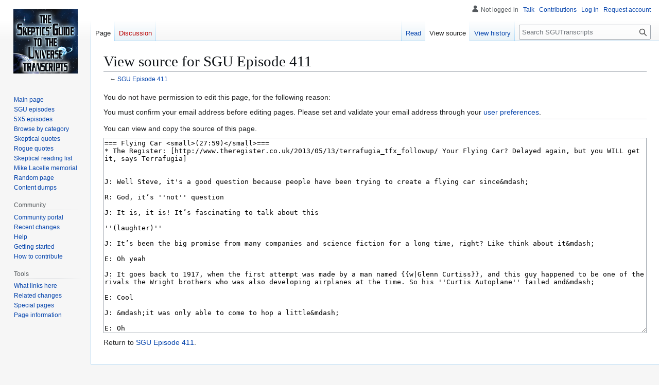

--- FILE ---
content_type: text/html; charset=UTF-8
request_url: https://www.sgutranscripts.org/w/index.php?title=SGU_Episode_411&action=edit&section=7
body_size: 29503
content:
<!DOCTYPE html>
<html class="client-nojs" lang="en" dir="ltr">
<head>
<meta charset="UTF-8">
<title>View source for SGU Episode 411 - SGUTranscripts</title>
<script>(function(){var className="client-js";var cookie=document.cookie.match(/(?:^|; )sgutranscriptsmwclientpreferences=([^;]+)/);if(cookie){cookie[1].split('%2C').forEach(function(pref){className=className.replace(new RegExp('(^| )'+pref.replace(/-clientpref-\w+$|[^\w-]+/g,'')+'-clientpref-\\w+( |$)'),'$1'+pref+'$2');});}document.documentElement.className=className;}());RLCONF={"wgBreakFrames":true,"wgSeparatorTransformTable":["",""],"wgDigitTransformTable":["",""],"wgDefaultDateFormat":"dmy","wgMonthNames":["","January","February","March","April","May","June","July","August","September","October","November","December"],"wgRequestId":"d4e66809219a6bfad955bed5","wgCanonicalNamespace":"","wgCanonicalSpecialPageName":false,"wgNamespaceNumber":0,"wgPageName":"SGU_Episode_411","wgTitle":"SGU Episode 411","wgCurRevisionId":8075,"wgRevisionId":0,"wgArticleId":1560,"wgIsArticle":false,"wgIsRedirect":false,"wgAction":"edit","wgUserName":null,"wgUserGroups":["*"],"wgCategories":[],"wgPageViewLanguage":"en","wgPageContentLanguage":"en","wgPageContentModel":"wikitext","wgRelevantPageName":"SGU_Episode_411","wgRelevantArticleId":1560,"wgIsProbablyEditable":false,"wgRelevantPageIsProbablyEditable":false,"wgRestrictionEdit":[],"wgRestrictionMove":[],"wgCiteReferencePreviewsActive":true,"wgCheckUserClientHintsHeadersJsApi":["architecture","bitness","brands","fullVersionList","mobile","model","platform","platformVersion"]};
RLSTATE={"site.styles":"ready","user.styles":"ready","user":"ready","user.options":"loading","skins.vector.styles.legacy":"ready"};RLPAGEMODULES=["mediawiki.action.edit.collapsibleFooter","site","mediawiki.page.ready","skins.vector.legacy.js","ext.checkUser.clientHints"];</script>
<script>(RLQ=window.RLQ||[]).push(function(){mw.loader.impl(function(){return["user.options@12s5i",function($,jQuery,require,module){mw.user.tokens.set({"patrolToken":"+\\","watchToken":"+\\","csrfToken":"+\\"});
}];});});</script>
<link rel="stylesheet" href="/w/load.php?lang=en&amp;modules=skins.vector.styles.legacy&amp;only=styles&amp;skin=vector">
<script async="" src="/w/load.php?lang=en&amp;modules=startup&amp;only=scripts&amp;raw=1&amp;skin=vector"></script>
<meta name="generator" content="MediaWiki 1.43.6">
<meta name="robots" content="noindex,nofollow,max-image-preview:standard">
<meta name="format-detection" content="telephone=no">
<meta name="viewport" content="width=1120">
<link rel="search" type="application/opensearchdescription+xml" href="/w/rest.php/v1/search" title="SGUTranscripts (en)">
<link rel="EditURI" type="application/rsd+xml" href="//www.sgutranscripts.org/w/api.php?action=rsd">
<link rel="license" href="http://creativecommons.org/licenses/by-sa/3.0/">
<link rel="alternate" type="application/atom+xml" title="SGUTranscripts Atom feed" href="/w/index.php?title=Special:RecentChanges&amp;feed=atom">
</head>
<body class="skin-vector-legacy mediawiki ltr sitedir-ltr mw-hide-empty-elt ns-0 ns-subject page-SGU_Episode_411 rootpage-SGU_Episode_411 skin-vector action-edit"><div id="mw-page-base" class="noprint"></div>
<div id="mw-head-base" class="noprint"></div>
<div id="content" class="mw-body" role="main">
	<a id="top"></a>
	<div id="siteNotice"></div>
	<div class="mw-indicators">
	</div>
	<h1 id="firstHeading" class="firstHeading mw-first-heading">View source for SGU Episode 411</h1>
	<div id="bodyContent" class="vector-body">
		
		<div id="contentSub"><div id="mw-content-subtitle">← <a href="/wiki/SGU_Episode_411" title="SGU Episode 411">SGU Episode 411</a></div></div>
		<div id="contentSub2"></div>
		
		<div id="jump-to-nav"></div>
		<a class="mw-jump-link" href="#mw-head">Jump to navigation</a>
		<a class="mw-jump-link" href="#searchInput">Jump to search</a>
		<div id="mw-content-text" class="mw-body-content"><p>You do not have permission to edit this page, for the following reason:
</p>
<div class="permissions-errors"><div class="mw-permissionerror-confirmedittext">You must confirm your email address before editing pages.
Please set and validate your email address through your <a href="/wiki/Special:Preferences" title="Special:Preferences">user preferences</a>.</div></div><hr />
<p>You can view and copy the source of this page.
</p><textarea readonly="" accesskey="," id="wpTextbox1" cols="80" rows="25" style="" class="mw-editfont-monospace" lang="en" dir="ltr" name="wpTextbox1">=== Flying Car &lt;small>(27:59)&lt;/small>===
* The Register: [http://www.theregister.co.uk/2013/05/13/terrafugia_tfx_followup/ Your Flying Car? Delayed again, but you WILL get it, says Terrafugia]


J: Well Steve, it's a good question because people have been trying to create a flying car since&amp;mdash;

R: God, it’s ''not'' question 

J: It is, it is! It’s fascinating to talk about this

''(laughter)''

J: It’s been the big promise from many companies and science fiction for a long time, right? Like think about it&amp;mdash;

E: Oh yeah

J: It goes back to 1917, when the first attempt was made by a man named {{w|Glenn Curtiss}}, and this guy happened to be one of the rivals the Wright brothers who was also developing airplanes at the time. So his ''Curtis Autoplane'' failed and&amp;mdash;

E: Cool

J: &amp;mdash;it was only able to come to hop a little&amp;mdash;

E: Oh

J:  &amp;mdash;it couldn't get sustained. And it took another 20 years past that for the next real airworthy flying car to be built in 1937, and that actually could fly. And now tons of failures all along the way moving forward to the 1950s, the car &amp;mdash; flying car &amp;mdash; was part of that era of Science Fiction, right? You guys can visualize the science fiction graphics and illustrations that people made back then. A flying car was very much a part of all of that, people really did think it was going to be coming soon in the future and it never came. And did a lot of the problems people hit 50 years ago we’re still hitting today. So throughout all these companies trying to develop a flying car without success, there has been some moderate success stories, and there are several companies working on them today, including {{w|DARPA}}, who is trying to develop one right now with the goal of 2015 having a vehicle that would be ready for use. But one of the companies I wanted to talk about today is just a way to start the conversation. This company’s called {{w|Terrafugia}}, and Terrafugia was founded 2006 with the sole purpose of developing a flying car. And they have been fine tuning their first design and it went to a couple of unexpected &amp;mdash; I would say emergency &amp;mdash;  but they did a test, and they realized they had to retool it and re-engineer it to get rid of problems. And it went through 2 rounds of that. So now they’re on their third design, and they're saying that the first delivery will be in either early 2015, or all the way to mid 2016. And that car is called the ''Transition''. And it's based on the idea of a roadworthy car that can easily deploy wings and take off like a normal airplane. And there's different kinds of flying car concepts, there’s the kind with the wings, and maybe the tail section detached, so it looks like more of a real car, or like a small light-looking car that gets an attachment connected on to maybe one or more places. However, Terrafugia‘s cars and their ideas are self-contained, meaning that the wings will fold in and it doesn't need to drop off any components anywhere. So  like I said, their car, the ''Transition'', you can't take this thing off in your driveway or you from a long street, you need to go to a real airport with a runway, and you need a pilot's license to fly this. So this is a real airplane that just happens to be street-worthy after the wings fold in. Now this company that I mentioned already, Terrafugia, has already come up with the next model, and it’s called the ''TF-X'', and this is a vertical take-off and landing vehicle, similar to the {{w|Bell Boeing V-22 Osprey}} &amp;mdash; I thought it was funny earlier in the show Steve, when you mentioned the osprey&amp;mdash; 

S: Yeah

J: Because you ever see that? It’s a twin rotor helicopter ‘slash’ kinda airplane-y looking thing?

E: That's right, it's like a helicopter when you take off, but then it contorts itself into a jet or airplane

J: Yeah, so it’s like, the 2 engines,  if you hold your two hands up next to your head and you point your palms up at the ceiling, imagine those are the blades. And then now bring your hands and point forward, and what happens is that's what the blades go. That’s where the 2 helicopter-like rotators move into position to help propel the vehicle forward. That's a similar design that they're using with the TF-X, except when it gets up to flight-speed, those propellers turn off, and it uses a gas powered internal engine that’s a 300 horsepower combustion engine. It's using two 600 horsepower electric motors, however, to take off and land. Which I think is pretty cool, so the machine itself is somewhat of a hybrid concoction here. Batteries are really heavy, and battery technology today actually isn't up to snuff yet. 

S: No, not even close 

J: They are developing this model, and they think that their design is going to see fruition, or come to be a reality in 8-12 years, and that's even past the typical 5 year “it's coming, it'll be here in 5 years” that we hear all the time in science in exploratory things. 8-12 years means it could be never

S: Yeah

S: Yeah, it means they have no idea. There’s major technological hurdles here, when they have this CGI animated video of this car taking off and flying around, it would be cool if it worked as what they're showing on that video. But it’s fantasy-land! I mean, they can’t demonstrate that they can produce that kind of thrust that the thrust that something of that size and the size of those motors and the power that they’re going to have in their batteries and gas engine and fuel tank is going to be able to lift the resulting machine. I mean, they won’t necessarily be able to get off the ground. And its range could be negligible, like 10 minutes. The break-down of what they’re showing, it’s not like they have a design, all you have to do is build it. What they have now is a fantasy, and it&amp;mdash;

E: It’s a concept

S: Whatever,  the numbers don't even add up yet. So it’s like, yeah, if we have some imaginary super-advanced battery technology or maybe even material, superlight materials, or whatever &amp;mdash; I don't know what the hell they're thinking

J: Well, Steve it’s not that much fantasy, like, there is definitely future technology that they’re banking on. They’re trying to converge their design with future materials and future battery technology 

S: I think it's a fantasy

J: I think it’s a risky venture, it’s risky. But you know Steve, also think about it too, even though people are investing in this company largely because they want a return, I'm sure that 99.999% of the people like absolutely want to see a return on their money. It is an investment in future technology, the technology’s not going to just go by the wayside if the company fails. They can sell off things that they've developed to other companies.

S: I'm not against people with money dumping and investing money into this kind of project. ''Please'', build me my flying car, I absolutely want one. But it’s just that, it’s not like we're on any kind of path to the vehicle that they are showing in the animation. The technology doesn't exist, and there are some real problems with just the numbers, the physics, it doesn't quite add up yet. And also, the other thing about the video is it’s silent, there's no sound. A lot of people are saying there’s an inherent problem with the vertical take-off concept, because you have to use essentially some helicopter-type technology.

E: Yeah

S: You’d have to use blades. We don't have ‘anti-grav’ yet, right? Once you have ‘anti-grav’, then all that’s right.

It's going to be really noisy, and there’s going to be this massive down-draft to get the thing off the ground. And that's a significant practical imitation of where are you going to take off and land?

J: Yeah, I would think that a short runway flying car would be a better option, it uses less fuel

Y: Yeah

J: It’s the difference between the space shuttle taking off vertically, verses a space-plane that can take off like an airplane 

S: Yeah, short runway might be better than the vertical take off. I mean, it depends on what you want in a flying car, like the ''Transition'' model you were talking about&amp;mdash;

R: Cup holders

S: ''(laughs)''  Yeah, to me, that’s not a flying car. That’s a plane that can fold up it’s wings and drive. But it’s not really a flying car, because you need a pilot's license, and you need an airport. That’s a plane

E: Yeah, you do
 
S: In my book, if you need a pilot's license, and an airport, that’s a plane

J: Yep

S: A flying car is something you can take off from your driveway and you don't need a pilot's license to operate it.

R: I feel like you would still need a pilot's license, though. I agree with you about the airport thing, and you know, the runway problem. But I think once there's a viable car that will fly through the air, there are going to have to be laws that restrict its use, and you will need to get a special license to drive it.

E: Oh, absolutely

J: Rebecca, yeah, let's talk about what the company says, and then we can chit chat about all that. So, one thing that they were saying is, in order for this to really work the drivers don't need to be fully piloted, or fully licensed pilots, that they need to be trained, they said its gonna take like 5 hour training. Ultimately what this means is, it’s all computer-driven, like you're pushing buttons

R: Yeah

J: Like, you're going to tell it where you want to go and if there's an emergency, you're going to have to know like, okay it's gonna deploy a ballistic parachute if there's a problem, and there might be a couple of things you have to do under that extreme circumstance. But for the most part, you can’t expect the average person to have any kind of real flying skills, so we’re talking about, you know, Google, the computer-driven car that Google's doing, but for the air. 

S: Yeah, that’s actually the easy part, like, we’re already there. Having computers fly the thing so that you don't need a license, that you can just tell it where you want to go? That's the easy part, and they are talking about, you know, there are different levels of operation. Like manual operation, you need a license &amp;mdash; flying on instruments, you need a license. But just flying in fully computer operated, automatic mode, a chimpanzee can do it. I mean, that's&amp;mdash;

R: Yeah, but can the average American?

S: ''(laughs)'' Yeah, but we’re actually already pretty good with the computer technology and the navigation systems. That’s not the hurdle anymore. The hurdle is the same hurdle that we’ve had for a hundred years, it’s just the physics of getting enough to lift with the fuel and everything, it’s just a problem. You know, we just need&amp;mdash;

R: I don’t think we are quite there though, just because you're talking like&amp;mdash; there’s a huge difference between a driverless car, and driverless plane. There’s an extra dimension, and also there's an existing infrastructure and law system that the cars can adhere to, and&amp;mdash;

S: I've heard some people say that flying is actually ''easier'' for the computer than driving on the road, there’s a lot less stuff to navigate around and negotiate

R: Not when you're taking off from your driveway, and you're surrounded by power lines and there's other planes, and there’s restricted airspace.

S: But I'm saying I think we're a lot closer to having&amp;mdash; ''that'' would just be like we could say oh yeah we just develop the software, the systems already exist, computers are already powerful enough. We’ve already worked out most of the basic technology. Just adopting it to a flying car, to me, that's the ''easiest'' thing to accomplish&amp;mdash; 

R: Yeah

S: &amp;mdash;out of all the things you have to accomplish to make an actual flying car.

J: One more quick thing too. When you have a vehicle that’s in the air, you need the maintenance to go way up. You can't have it be like an old clunker on the road, you know? You're going to have to&amp;mdash; the cost of repair, and all that's going to skyrocket, there’s going to be a ton of man hours that have to go into to that. A lot of people are going to need to be trained to be able to repair these vehicles, and do checks and everything. Just everything gets more complicated.

S: Yeah it's true

J: But it's coming, it's coming. It'll come, I mean, I’m sure within 50 years we'll have something

S: ''(laughs)''

R: 5-10

E: Alright, I might be good for another 50 but…
</textarea><div class="templatesUsed"></div><p id="mw-returnto">Return to <a href="/wiki/SGU_Episode_411" title="SGU Episode 411">SGU Episode 411</a>.</p>

<div class="printfooter" data-nosnippet="">Retrieved from "<a dir="ltr" href="https://www.sgutranscripts.org/wiki/SGU_Episode_411">https://www.sgutranscripts.org/wiki/SGU_Episode_411</a>"</div></div>
		<div id="catlinks" class="catlinks catlinks-allhidden" data-mw="interface"></div>
	</div>
</div>

<div id="mw-navigation">
	<h2>Navigation menu</h2>
	<div id="mw-head">
		
<nav id="p-personal" class="mw-portlet mw-portlet-personal vector-user-menu-legacy vector-menu" aria-labelledby="p-personal-label"  >
	<h3
		id="p-personal-label"
		
		class="vector-menu-heading "
	>
		<span class="vector-menu-heading-label">Personal tools</span>
	</h3>
	<div class="vector-menu-content">
		
		<ul class="vector-menu-content-list">
			
			<li id="pt-anonuserpage" class="mw-list-item"><span title="The user page for the IP address you are editing as">Not logged in</span></li><li id="pt-anontalk" class="mw-list-item"><a href="/wiki/Special:MyTalk" title="Discussion about edits from this IP address [n]" accesskey="n"><span>Talk</span></a></li><li id="pt-anoncontribs" class="mw-list-item"><a href="/wiki/Special:MyContributions" title="A list of edits made from this IP address [y]" accesskey="y"><span>Contributions</span></a></li><li id="pt-login" class="mw-list-item"><a href="/w/index.php?title=Special:UserLogin&amp;returnto=SGU+Episode+411&amp;returntoquery=action%3Dedit%26section%3D7" title="You are encouraged to log in; however, it is not mandatory [o]" accesskey="o"><span>Log in</span></a></li><li id="pt-createaccount" class="mw-list-item"><a href="/wiki/Special:RequestAccount" title="You are encouraged to create an account and log in; however, it is not mandatory"><span>Request account</span></a></li>
		</ul>
		
	</div>
</nav>

		<div id="left-navigation">
			
<nav id="p-namespaces" class="mw-portlet mw-portlet-namespaces vector-menu-tabs vector-menu-tabs-legacy vector-menu" aria-labelledby="p-namespaces-label"  >
	<h3
		id="p-namespaces-label"
		
		class="vector-menu-heading "
	>
		<span class="vector-menu-heading-label">Namespaces</span>
	</h3>
	<div class="vector-menu-content">
		
		<ul class="vector-menu-content-list">
			
			<li id="ca-nstab-main" class="selected mw-list-item"><a href="/wiki/SGU_Episode_411" title="View the content page [c]" accesskey="c"><span>Page</span></a></li><li id="ca-talk" class="new mw-list-item"><a href="/w/index.php?title=Talk:SGU_Episode_411&amp;action=edit&amp;redlink=1" rel="discussion" class="new" title="Discussion about the content page (page does not exist) [t]" accesskey="t"><span>Discussion</span></a></li>
		</ul>
		
	</div>
</nav>

			
<nav id="p-variants" class="mw-portlet mw-portlet-variants emptyPortlet vector-menu-dropdown vector-menu" aria-labelledby="p-variants-label"  >
	<input type="checkbox"
		id="p-variants-checkbox"
		role="button"
		aria-haspopup="true"
		data-event-name="ui.dropdown-p-variants"
		class="vector-menu-checkbox"
		aria-labelledby="p-variants-label"
	>
	<label
		id="p-variants-label"
		
		class="vector-menu-heading "
	>
		<span class="vector-menu-heading-label">English</span>
	</label>
	<div class="vector-menu-content">
		
		<ul class="vector-menu-content-list">
			
			
		</ul>
		
	</div>
</nav>

		</div>
		<div id="right-navigation">
			
<nav id="p-views" class="mw-portlet mw-portlet-views vector-menu-tabs vector-menu-tabs-legacy vector-menu" aria-labelledby="p-views-label"  >
	<h3
		id="p-views-label"
		
		class="vector-menu-heading "
	>
		<span class="vector-menu-heading-label">Views</span>
	</h3>
	<div class="vector-menu-content">
		
		<ul class="vector-menu-content-list">
			
			<li id="ca-view" class="mw-list-item"><a href="/wiki/SGU_Episode_411"><span>Read</span></a></li><li id="ca-viewsource" class="selected mw-list-item"><a href="/w/index.php?title=SGU_Episode_411&amp;action=edit" title="This page is protected.&#10;You can view its source [e]" accesskey="e"><span>View source</span></a></li><li id="ca-history" class="mw-list-item"><a href="/w/index.php?title=SGU_Episode_411&amp;action=history" title="Past revisions of this page [h]" accesskey="h"><span>View history</span></a></li>
		</ul>
		
	</div>
</nav>

			
<nav id="p-cactions" class="mw-portlet mw-portlet-cactions emptyPortlet vector-menu-dropdown vector-menu" aria-labelledby="p-cactions-label"  title="More options" >
	<input type="checkbox"
		id="p-cactions-checkbox"
		role="button"
		aria-haspopup="true"
		data-event-name="ui.dropdown-p-cactions"
		class="vector-menu-checkbox"
		aria-labelledby="p-cactions-label"
	>
	<label
		id="p-cactions-label"
		
		class="vector-menu-heading "
	>
		<span class="vector-menu-heading-label">More</span>
	</label>
	<div class="vector-menu-content">
		
		<ul class="vector-menu-content-list">
			
			
		</ul>
		
	</div>
</nav>

			
<div id="p-search" role="search" class="vector-search-box-vue  vector-search-box-show-thumbnail vector-search-box-auto-expand-width vector-search-box">
	<h3 >Search</h3>
	<form action="/w/index.php" id="searchform" class="vector-search-box-form">
		<div id="simpleSearch"
			class="vector-search-box-inner"
			 data-search-loc="header-navigation">
			<input class="vector-search-box-input"
				 type="search" name="search" placeholder="Search SGUTranscripts" aria-label="Search SGUTranscripts" autocapitalize="sentences" title="Search SGUTranscripts [f]" accesskey="f" id="searchInput"
			>
			<input type="hidden" name="title" value="Special:Search">
			<input id="mw-searchButton"
				 class="searchButton mw-fallbackSearchButton" type="submit" name="fulltext" title="Search the pages for this text" value="Search">
			<input id="searchButton"
				 class="searchButton" type="submit" name="go" title="Go to a page with this exact name if it exists" value="Go">
		</div>
	</form>
</div>

		</div>
	</div>
	
<div id="mw-panel" class="vector-legacy-sidebar">
	<div id="p-logo" role="banner">
		<a class="mw-wiki-logo" href="/wiki/Main_Page"
			title="Visit the main page"></a>
	</div>
	
<nav id="p-navigation" class="mw-portlet mw-portlet-navigation vector-menu-portal portal vector-menu" aria-labelledby="p-navigation-label"  >
	<h3
		id="p-navigation-label"
		
		class="vector-menu-heading "
	>
		<span class="vector-menu-heading-label">Navigation</span>
	</h3>
	<div class="vector-menu-content">
		
		<ul class="vector-menu-content-list">
			
			<li id="n-mainpage-description" class="mw-list-item"><a href="/wiki/Main_Page" title="Visit the main page [z]" accesskey="z"><span>Main page</span></a></li><li id="n-SGU-episodes" class="mw-list-item"><a href="/wiki/SGU_Episodes"><span>SGU episodes</span></a></li><li id="n-5X5-episodes" class="mw-list-item"><a href="/wiki/5X5_Episodes"><span>5X5 episodes</span></a></li><li id="n-Browse-by-category" class="mw-list-item"><a href="/wiki/Browse_Categories"><span>Browse by category</span></a></li><li id="n-Skeptical-quotes" class="mw-list-item"><a href="/wiki/Skeptical_Quote_Collection"><span>Skeptical quotes</span></a></li><li id="n-Rogue-quotes" class="mw-list-item"><a href="/wiki/Favorite_Rogue_Quotes"><span>Rogue quotes</span></a></li><li id="n-Skeptical-reading-list" class="mw-list-item"><a href="/wiki/Skeptical_Reading_List"><span>Skeptical reading list</span></a></li><li id="n-Mike-Lacelle-memorial" class="mw-list-item"><a href="/wiki/Mike_Lacelle_-_In_memoriam"><span>Mike Lacelle memorial</span></a></li><li id="n-randompage" class="mw-list-item"><a href="/wiki/Special:Random" title="Load a random page [x]" accesskey="x"><span>Random page</span></a></li><li id="n-Content-dumps" class="mw-list-item"><a href="http://www.sgutranscripts.org/dumps" rel="nofollow"><span>Content dumps</span></a></li>
		</ul>
		
	</div>
</nav>

	
<nav id="p-Community" class="mw-portlet mw-portlet-Community vector-menu-portal portal vector-menu" aria-labelledby="p-Community-label"  >
	<h3
		id="p-Community-label"
		
		class="vector-menu-heading "
	>
		<span class="vector-menu-heading-label">Community</span>
	</h3>
	<div class="vector-menu-content">
		
		<ul class="vector-menu-content-list">
			
			<li id="n-portal" class="mw-list-item"><a href="/wiki/SGUTranscripts:Community_portal" title="About the project, what you can do, where to find things"><span>Community portal</span></a></li><li id="n-recentchanges" class="mw-list-item"><a href="/wiki/Special:RecentChanges" title="A list of recent changes in the wiki [r]" accesskey="r"><span>Recent changes</span></a></li><li id="n-help" class="mw-list-item"><a href="/wiki/Help:Contents" title="The place to find out"><span>Help</span></a></li><li id="n-Getting-started" class="mw-list-item"><a href="/wiki/Help:Getting_Started"><span>Getting started</span></a></li><li id="n-How-to-contribute" class="mw-list-item"><a href="/wiki/Help:How_to_Contribute"><span>How to contribute</span></a></li>
		</ul>
		
	</div>
</nav>

<nav id="p-tb" class="mw-portlet mw-portlet-tb vector-menu-portal portal vector-menu" aria-labelledby="p-tb-label"  >
	<h3
		id="p-tb-label"
		
		class="vector-menu-heading "
	>
		<span class="vector-menu-heading-label">Tools</span>
	</h3>
	<div class="vector-menu-content">
		
		<ul class="vector-menu-content-list">
			
			<li id="t-whatlinkshere" class="mw-list-item"><a href="/wiki/Special:WhatLinksHere/SGU_Episode_411" title="A list of all wiki pages that link here [j]" accesskey="j"><span>What links here</span></a></li><li id="t-recentchangeslinked" class="mw-list-item"><a href="/wiki/Special:RecentChangesLinked/SGU_Episode_411" rel="nofollow" title="Recent changes in pages linked from this page [k]" accesskey="k"><span>Related changes</span></a></li><li id="t-specialpages" class="mw-list-item"><a href="/wiki/Special:SpecialPages" title="A list of all special pages [q]" accesskey="q"><span>Special pages</span></a></li><li id="t-info" class="mw-list-item"><a href="/w/index.php?title=SGU_Episode_411&amp;action=info" title="More information about this page"><span>Page information</span></a></li>
		</ul>
		
	</div>
</nav>

	
</div>

</div>

<footer id="footer" class="mw-footer" >
	<ul id="footer-info">
</ul>

	<ul id="footer-places">
	<li id="footer-places-privacy"><a href="/wiki/SGUTranscripts:Privacy_policy">Privacy policy</a></li>
	<li id="footer-places-about"><a href="/wiki/SGUTranscripts:About">About SGUTranscripts</a></li>
	<li id="footer-places-disclaimers"><a href="/wiki/SGUTranscripts:General_disclaimer">Disclaimers</a></li>
</ul>

	<ul id="footer-icons" class="noprint">
	<li id="footer-copyrightico"><a href="http://creativecommons.org/licenses/by-sa/3.0/" class="cdx-button cdx-button--fake-button cdx-button--size-large cdx-button--fake-button--enabled"><img src="/w/resources/assets/licenses/cc-by-sa.png" alt="Creative Commons Attribution Share Alike" width="88" height="31" loading="lazy"></a></li>
	<li id="footer-poweredbyico"><a href="https://www.mediawiki.org/" class="cdx-button cdx-button--fake-button cdx-button--size-large cdx-button--fake-button--enabled"><img src="/w/resources/assets/poweredby_mediawiki.svg" alt="Powered by MediaWiki" width="88" height="31" loading="lazy"></a></li>
</ul>

</footer>

<script>(RLQ=window.RLQ||[]).push(function(){mw.config.set({"wgBackendResponseTime":113,"wgPageParseReport":{"limitreport":{"cputime":"0.002","walltime":"0.003","ppvisitednodes":{"value":6,"limit":1000000},"postexpandincludesize":{"value":6,"limit":2097152},"templateargumentsize":{"value":0,"limit":2097152},"expansiondepth":{"value":2,"limit":100},"expensivefunctioncount":{"value":0,"limit":100},"unstrip-depth":{"value":0,"limit":20},"unstrip-size":{"value":0,"limit":5000000},"timingprofile":["100.00%    0.000      1 -total"]},"cachereport":{"timestamp":"20260121033616","ttl":86400,"transientcontent":false}}});});</script>
<script>
  (function(i,s,o,g,r,a,m){i['GoogleAnalyticsObject']=r;i[r]=i[r]||function(){
  (i[r].q=i[r].q||[]).push(arguments)},i[r].l=1*new Date();a=s.createElement(o),
  m=s.getElementsByTagName(o)[0];a.async=1;a.src=g;m.parentNode.insertBefore(a,m)
  })(window,document,'script','//www.google-analytics.com/analytics.js','ga');

  ga('create', 'UA-30771826-1', 'auto');
  ga('set', 'anonymizeIp', true);
  ga('send', 'pageview');

</script>

</body>
</html>